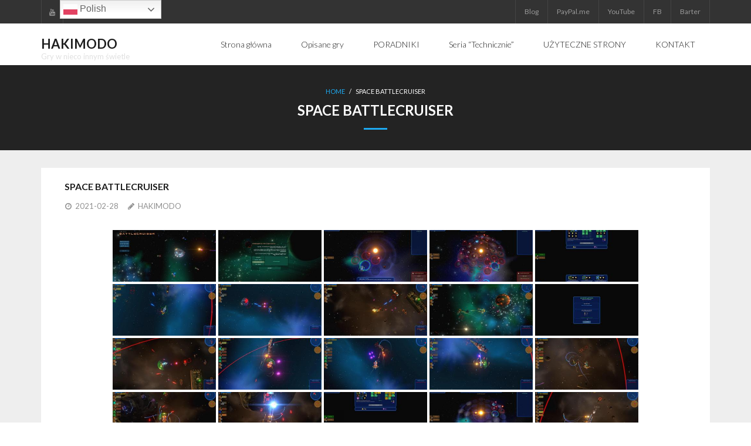

--- FILE ---
content_type: text/html; charset=UTF-8
request_url: https://hakimodo.pl/bwg_gallery/space-battlecruiser/
body_size: 73697
content:
<!DOCTYPE html>

<html lang="pl-PL">
<head>
<meta charset="UTF-8" />
<meta name="viewport" content="width=device-width" />
<link rel="profile" href="//gmpg.org/xfn/11" />
<link rel="pingback" href="https://hakimodo.pl/xmlrpc.php" />

<title>Space Battlecruiser &#8211; HAKIMODO</title>
<meta name='robots' content='max-image-preview:large' />
<link rel='dns-prefetch' href='//fonts.googleapis.com' />
<link rel="alternate" type="application/rss+xml" title="HAKIMODO &raquo; Kanał z wpisami" href="https://hakimodo.pl/feed/" />
<script type="text/javascript">
window._wpemojiSettings = {"baseUrl":"https:\/\/s.w.org\/images\/core\/emoji\/14.0.0\/72x72\/","ext":".png","svgUrl":"https:\/\/s.w.org\/images\/core\/emoji\/14.0.0\/svg\/","svgExt":".svg","source":{"concatemoji":"https:\/\/hakimodo.pl\/wp-includes\/js\/wp-emoji-release.min.js?ver=6.2.5"}};
/*! This file is auto-generated */
!function(e,a,t){var n,r,o,i=a.createElement("canvas"),p=i.getContext&&i.getContext("2d");function s(e,t){p.clearRect(0,0,i.width,i.height),p.fillText(e,0,0);e=i.toDataURL();return p.clearRect(0,0,i.width,i.height),p.fillText(t,0,0),e===i.toDataURL()}function c(e){var t=a.createElement("script");t.src=e,t.defer=t.type="text/javascript",a.getElementsByTagName("head")[0].appendChild(t)}for(o=Array("flag","emoji"),t.supports={everything:!0,everythingExceptFlag:!0},r=0;r<o.length;r++)t.supports[o[r]]=function(e){if(p&&p.fillText)switch(p.textBaseline="top",p.font="600 32px Arial",e){case"flag":return s("\ud83c\udff3\ufe0f\u200d\u26a7\ufe0f","\ud83c\udff3\ufe0f\u200b\u26a7\ufe0f")?!1:!s("\ud83c\uddfa\ud83c\uddf3","\ud83c\uddfa\u200b\ud83c\uddf3")&&!s("\ud83c\udff4\udb40\udc67\udb40\udc62\udb40\udc65\udb40\udc6e\udb40\udc67\udb40\udc7f","\ud83c\udff4\u200b\udb40\udc67\u200b\udb40\udc62\u200b\udb40\udc65\u200b\udb40\udc6e\u200b\udb40\udc67\u200b\udb40\udc7f");case"emoji":return!s("\ud83e\udef1\ud83c\udffb\u200d\ud83e\udef2\ud83c\udfff","\ud83e\udef1\ud83c\udffb\u200b\ud83e\udef2\ud83c\udfff")}return!1}(o[r]),t.supports.everything=t.supports.everything&&t.supports[o[r]],"flag"!==o[r]&&(t.supports.everythingExceptFlag=t.supports.everythingExceptFlag&&t.supports[o[r]]);t.supports.everythingExceptFlag=t.supports.everythingExceptFlag&&!t.supports.flag,t.DOMReady=!1,t.readyCallback=function(){t.DOMReady=!0},t.supports.everything||(n=function(){t.readyCallback()},a.addEventListener?(a.addEventListener("DOMContentLoaded",n,!1),e.addEventListener("load",n,!1)):(e.attachEvent("onload",n),a.attachEvent("onreadystatechange",function(){"complete"===a.readyState&&t.readyCallback()})),(e=t.source||{}).concatemoji?c(e.concatemoji):e.wpemoji&&e.twemoji&&(c(e.twemoji),c(e.wpemoji)))}(window,document,window._wpemojiSettings);
</script>
<style type="text/css">
img.wp-smiley,
img.emoji {
	display: inline !important;
	border: none !important;
	box-shadow: none !important;
	height: 1em !important;
	width: 1em !important;
	margin: 0 0.07em !important;
	vertical-align: -0.1em !important;
	background: none !important;
	padding: 0 !important;
}
</style>
	<link rel='stylesheet' id='wp-block-library-css' href='https://hakimodo.pl/wp-includes/css/dist/block-library/style.min.css?ver=6.2.5' type='text/css' media='all' />
<link rel='stylesheet' id='classic-theme-styles-css' href='https://hakimodo.pl/wp-includes/css/classic-themes.min.css?ver=6.2.5' type='text/css' media='all' />
<style id='global-styles-inline-css' type='text/css'>
body{--wp--preset--color--black: #000000;--wp--preset--color--cyan-bluish-gray: #abb8c3;--wp--preset--color--white: #ffffff;--wp--preset--color--pale-pink: #f78da7;--wp--preset--color--vivid-red: #cf2e2e;--wp--preset--color--luminous-vivid-orange: #ff6900;--wp--preset--color--luminous-vivid-amber: #fcb900;--wp--preset--color--light-green-cyan: #7bdcb5;--wp--preset--color--vivid-green-cyan: #00d084;--wp--preset--color--pale-cyan-blue: #8ed1fc;--wp--preset--color--vivid-cyan-blue: #0693e3;--wp--preset--color--vivid-purple: #9b51e0;--wp--preset--gradient--vivid-cyan-blue-to-vivid-purple: linear-gradient(135deg,rgba(6,147,227,1) 0%,rgb(155,81,224) 100%);--wp--preset--gradient--light-green-cyan-to-vivid-green-cyan: linear-gradient(135deg,rgb(122,220,180) 0%,rgb(0,208,130) 100%);--wp--preset--gradient--luminous-vivid-amber-to-luminous-vivid-orange: linear-gradient(135deg,rgba(252,185,0,1) 0%,rgba(255,105,0,1) 100%);--wp--preset--gradient--luminous-vivid-orange-to-vivid-red: linear-gradient(135deg,rgba(255,105,0,1) 0%,rgb(207,46,46) 100%);--wp--preset--gradient--very-light-gray-to-cyan-bluish-gray: linear-gradient(135deg,rgb(238,238,238) 0%,rgb(169,184,195) 100%);--wp--preset--gradient--cool-to-warm-spectrum: linear-gradient(135deg,rgb(74,234,220) 0%,rgb(151,120,209) 20%,rgb(207,42,186) 40%,rgb(238,44,130) 60%,rgb(251,105,98) 80%,rgb(254,248,76) 100%);--wp--preset--gradient--blush-light-purple: linear-gradient(135deg,rgb(255,206,236) 0%,rgb(152,150,240) 100%);--wp--preset--gradient--blush-bordeaux: linear-gradient(135deg,rgb(254,205,165) 0%,rgb(254,45,45) 50%,rgb(107,0,62) 100%);--wp--preset--gradient--luminous-dusk: linear-gradient(135deg,rgb(255,203,112) 0%,rgb(199,81,192) 50%,rgb(65,88,208) 100%);--wp--preset--gradient--pale-ocean: linear-gradient(135deg,rgb(255,245,203) 0%,rgb(182,227,212) 50%,rgb(51,167,181) 100%);--wp--preset--gradient--electric-grass: linear-gradient(135deg,rgb(202,248,128) 0%,rgb(113,206,126) 100%);--wp--preset--gradient--midnight: linear-gradient(135deg,rgb(2,3,129) 0%,rgb(40,116,252) 100%);--wp--preset--duotone--dark-grayscale: url('#wp-duotone-dark-grayscale');--wp--preset--duotone--grayscale: url('#wp-duotone-grayscale');--wp--preset--duotone--purple-yellow: url('#wp-duotone-purple-yellow');--wp--preset--duotone--blue-red: url('#wp-duotone-blue-red');--wp--preset--duotone--midnight: url('#wp-duotone-midnight');--wp--preset--duotone--magenta-yellow: url('#wp-duotone-magenta-yellow');--wp--preset--duotone--purple-green: url('#wp-duotone-purple-green');--wp--preset--duotone--blue-orange: url('#wp-duotone-blue-orange');--wp--preset--font-size--small: 13px;--wp--preset--font-size--medium: 20px;--wp--preset--font-size--large: 36px;--wp--preset--font-size--x-large: 42px;--wp--preset--spacing--20: 0.44rem;--wp--preset--spacing--30: 0.67rem;--wp--preset--spacing--40: 1rem;--wp--preset--spacing--50: 1.5rem;--wp--preset--spacing--60: 2.25rem;--wp--preset--spacing--70: 3.38rem;--wp--preset--spacing--80: 5.06rem;--wp--preset--shadow--natural: 6px 6px 9px rgba(0, 0, 0, 0.2);--wp--preset--shadow--deep: 12px 12px 50px rgba(0, 0, 0, 0.4);--wp--preset--shadow--sharp: 6px 6px 0px rgba(0, 0, 0, 0.2);--wp--preset--shadow--outlined: 6px 6px 0px -3px rgba(255, 255, 255, 1), 6px 6px rgba(0, 0, 0, 1);--wp--preset--shadow--crisp: 6px 6px 0px rgba(0, 0, 0, 1);}:where(.is-layout-flex){gap: 0.5em;}body .is-layout-flow > .alignleft{float: left;margin-inline-start: 0;margin-inline-end: 2em;}body .is-layout-flow > .alignright{float: right;margin-inline-start: 2em;margin-inline-end: 0;}body .is-layout-flow > .aligncenter{margin-left: auto !important;margin-right: auto !important;}body .is-layout-constrained > .alignleft{float: left;margin-inline-start: 0;margin-inline-end: 2em;}body .is-layout-constrained > .alignright{float: right;margin-inline-start: 2em;margin-inline-end: 0;}body .is-layout-constrained > .aligncenter{margin-left: auto !important;margin-right: auto !important;}body .is-layout-constrained > :where(:not(.alignleft):not(.alignright):not(.alignfull)){max-width: var(--wp--style--global--content-size);margin-left: auto !important;margin-right: auto !important;}body .is-layout-constrained > .alignwide{max-width: var(--wp--style--global--wide-size);}body .is-layout-flex{display: flex;}body .is-layout-flex{flex-wrap: wrap;align-items: center;}body .is-layout-flex > *{margin: 0;}:where(.wp-block-columns.is-layout-flex){gap: 2em;}.has-black-color{color: var(--wp--preset--color--black) !important;}.has-cyan-bluish-gray-color{color: var(--wp--preset--color--cyan-bluish-gray) !important;}.has-white-color{color: var(--wp--preset--color--white) !important;}.has-pale-pink-color{color: var(--wp--preset--color--pale-pink) !important;}.has-vivid-red-color{color: var(--wp--preset--color--vivid-red) !important;}.has-luminous-vivid-orange-color{color: var(--wp--preset--color--luminous-vivid-orange) !important;}.has-luminous-vivid-amber-color{color: var(--wp--preset--color--luminous-vivid-amber) !important;}.has-light-green-cyan-color{color: var(--wp--preset--color--light-green-cyan) !important;}.has-vivid-green-cyan-color{color: var(--wp--preset--color--vivid-green-cyan) !important;}.has-pale-cyan-blue-color{color: var(--wp--preset--color--pale-cyan-blue) !important;}.has-vivid-cyan-blue-color{color: var(--wp--preset--color--vivid-cyan-blue) !important;}.has-vivid-purple-color{color: var(--wp--preset--color--vivid-purple) !important;}.has-black-background-color{background-color: var(--wp--preset--color--black) !important;}.has-cyan-bluish-gray-background-color{background-color: var(--wp--preset--color--cyan-bluish-gray) !important;}.has-white-background-color{background-color: var(--wp--preset--color--white) !important;}.has-pale-pink-background-color{background-color: var(--wp--preset--color--pale-pink) !important;}.has-vivid-red-background-color{background-color: var(--wp--preset--color--vivid-red) !important;}.has-luminous-vivid-orange-background-color{background-color: var(--wp--preset--color--luminous-vivid-orange) !important;}.has-luminous-vivid-amber-background-color{background-color: var(--wp--preset--color--luminous-vivid-amber) !important;}.has-light-green-cyan-background-color{background-color: var(--wp--preset--color--light-green-cyan) !important;}.has-vivid-green-cyan-background-color{background-color: var(--wp--preset--color--vivid-green-cyan) !important;}.has-pale-cyan-blue-background-color{background-color: var(--wp--preset--color--pale-cyan-blue) !important;}.has-vivid-cyan-blue-background-color{background-color: var(--wp--preset--color--vivid-cyan-blue) !important;}.has-vivid-purple-background-color{background-color: var(--wp--preset--color--vivid-purple) !important;}.has-black-border-color{border-color: var(--wp--preset--color--black) !important;}.has-cyan-bluish-gray-border-color{border-color: var(--wp--preset--color--cyan-bluish-gray) !important;}.has-white-border-color{border-color: var(--wp--preset--color--white) !important;}.has-pale-pink-border-color{border-color: var(--wp--preset--color--pale-pink) !important;}.has-vivid-red-border-color{border-color: var(--wp--preset--color--vivid-red) !important;}.has-luminous-vivid-orange-border-color{border-color: var(--wp--preset--color--luminous-vivid-orange) !important;}.has-luminous-vivid-amber-border-color{border-color: var(--wp--preset--color--luminous-vivid-amber) !important;}.has-light-green-cyan-border-color{border-color: var(--wp--preset--color--light-green-cyan) !important;}.has-vivid-green-cyan-border-color{border-color: var(--wp--preset--color--vivid-green-cyan) !important;}.has-pale-cyan-blue-border-color{border-color: var(--wp--preset--color--pale-cyan-blue) !important;}.has-vivid-cyan-blue-border-color{border-color: var(--wp--preset--color--vivid-cyan-blue) !important;}.has-vivid-purple-border-color{border-color: var(--wp--preset--color--vivid-purple) !important;}.has-vivid-cyan-blue-to-vivid-purple-gradient-background{background: var(--wp--preset--gradient--vivid-cyan-blue-to-vivid-purple) !important;}.has-light-green-cyan-to-vivid-green-cyan-gradient-background{background: var(--wp--preset--gradient--light-green-cyan-to-vivid-green-cyan) !important;}.has-luminous-vivid-amber-to-luminous-vivid-orange-gradient-background{background: var(--wp--preset--gradient--luminous-vivid-amber-to-luminous-vivid-orange) !important;}.has-luminous-vivid-orange-to-vivid-red-gradient-background{background: var(--wp--preset--gradient--luminous-vivid-orange-to-vivid-red) !important;}.has-very-light-gray-to-cyan-bluish-gray-gradient-background{background: var(--wp--preset--gradient--very-light-gray-to-cyan-bluish-gray) !important;}.has-cool-to-warm-spectrum-gradient-background{background: var(--wp--preset--gradient--cool-to-warm-spectrum) !important;}.has-blush-light-purple-gradient-background{background: var(--wp--preset--gradient--blush-light-purple) !important;}.has-blush-bordeaux-gradient-background{background: var(--wp--preset--gradient--blush-bordeaux) !important;}.has-luminous-dusk-gradient-background{background: var(--wp--preset--gradient--luminous-dusk) !important;}.has-pale-ocean-gradient-background{background: var(--wp--preset--gradient--pale-ocean) !important;}.has-electric-grass-gradient-background{background: var(--wp--preset--gradient--electric-grass) !important;}.has-midnight-gradient-background{background: var(--wp--preset--gradient--midnight) !important;}.has-small-font-size{font-size: var(--wp--preset--font-size--small) !important;}.has-medium-font-size{font-size: var(--wp--preset--font-size--medium) !important;}.has-large-font-size{font-size: var(--wp--preset--font-size--large) !important;}.has-x-large-font-size{font-size: var(--wp--preset--font-size--x-large) !important;}
.wp-block-navigation a:where(:not(.wp-element-button)){color: inherit;}
:where(.wp-block-columns.is-layout-flex){gap: 2em;}
.wp-block-pullquote{font-size: 1.5em;line-height: 1.6;}
</style>
<link rel='stylesheet' id='bwg_fonts-css' href='https://hakimodo.pl/wp-content/plugins/photo-gallery/css/bwg-fonts/fonts.css?ver=0.0.1' type='text/css' media='all' />
<link rel='stylesheet' id='sumoselect-css' href='https://hakimodo.pl/wp-content/plugins/photo-gallery/css/sumoselect.min.css?ver=3.4.6' type='text/css' media='all' />
<link rel='stylesheet' id='mCustomScrollbar-css' href='https://hakimodo.pl/wp-content/plugins/photo-gallery/css/jquery.mCustomScrollbar.min.css?ver=3.1.5' type='text/css' media='all' />
<link rel='stylesheet' id='bwg_frontend-css' href='https://hakimodo.pl/wp-content/plugins/photo-gallery/css/styles.min.css?ver=1.8.14' type='text/css' media='all' />
<link rel='stylesheet' id='thinkup-google-fonts-css' href='//fonts.googleapis.com/css?family=Lato%3A300%2C400%2C600%2C700&#038;subset=latin%2Clatin-ext' type='text/css' media='all' />
<link rel='stylesheet' id='prettyPhoto-css' href='https://hakimodo.pl/wp-content/themes/melos/lib/extentions/prettyPhoto/css/prettyPhoto.css?ver=3.1.6' type='text/css' media='all' />
<link rel='stylesheet' id='thinkup-bootstrap-css' href='https://hakimodo.pl/wp-content/themes/melos/lib/extentions/bootstrap/css/bootstrap.min.css?ver=2.3.2' type='text/css' media='all' />
<link rel='stylesheet' id='dashicons-css' href='https://hakimodo.pl/wp-includes/css/dashicons.min.css?ver=6.2.5' type='text/css' media='all' />
<link rel='stylesheet' id='font-awesome-css' href='https://hakimodo.pl/wp-content/themes/melos/lib/extentions/font-awesome/css/font-awesome.min.css?ver=4.7.0' type='text/css' media='all' />
<link rel='stylesheet' id='thinkup-shortcodes-css' href='https://hakimodo.pl/wp-content/themes/melos/styles/style-shortcodes.css?ver=1.4.3' type='text/css' media='all' />
<link rel='stylesheet' id='thinkup-style-css' href='https://hakimodo.pl/wp-content/themes/melos/style.css?ver=1.4.3' type='text/css' media='all' />
<link rel='stylesheet' id='thinkup-responsive-css' href='https://hakimodo.pl/wp-content/themes/melos/styles/style-responsive.css?ver=1.4.3' type='text/css' media='all' />
<script type='text/javascript' src='https://hakimodo.pl/wp-includes/js/jquery/jquery.min.js?ver=3.6.4' id='jquery-core-js'></script>
<script type='text/javascript' src='https://hakimodo.pl/wp-includes/js/jquery/jquery-migrate.min.js?ver=3.4.0' id='jquery-migrate-js'></script>
<script type='text/javascript' src='https://hakimodo.pl/wp-content/plugins/photo-gallery/js/jquery.lazy.min.js?ver=1.8.14' id='bwg_lazyload-js'></script>
<script type='text/javascript' src='https://hakimodo.pl/wp-content/plugins/photo-gallery/js/jquery.sumoselect.min.js?ver=3.4.6' id='sumoselect-js'></script>
<script type='text/javascript' src='https://hakimodo.pl/wp-content/plugins/photo-gallery/js/tocca.min.js?ver=2.0.9' id='bwg_mobile-js'></script>
<script type='text/javascript' src='https://hakimodo.pl/wp-content/plugins/photo-gallery/js/jquery.mCustomScrollbar.concat.min.js?ver=3.1.5' id='mCustomScrollbar-js'></script>
<script type='text/javascript' src='https://hakimodo.pl/wp-content/plugins/photo-gallery/js/jquery.fullscreen.min.js?ver=0.6.0' id='jquery-fullscreen-js'></script>
<script type='text/javascript' id='bwg_frontend-js-extra'>
/* <![CDATA[ */
var bwg_objectsL10n = {"bwg_field_required":"field is required.","bwg_mail_validation":"To nie jest prawid\u0142owy adres e-mail. ","bwg_search_result":"Nie ma \u017cadnych zdj\u0119\u0107 pasuj\u0105cych do wyszukiwania.","bwg_select_tag":"Select Tag","bwg_order_by":"Order By","bwg_search":"Szukaj","bwg_show_ecommerce":"Poka\u017c sklep","bwg_hide_ecommerce":"Ukryj sklep","bwg_show_comments":"Poka\u017c komentarze","bwg_hide_comments":"Ukryj komentarze","bwg_restore":"Przywr\u00f3\u0107","bwg_maximize":"Maksymalizacji","bwg_fullscreen":"Pe\u0142ny ekran","bwg_exit_fullscreen":"Zamknij tryb pe\u0142noekranowy","bwg_search_tag":"SEARCH...","bwg_tag_no_match":"No tags found","bwg_all_tags_selected":"All tags selected","bwg_tags_selected":"tags selected","play":"Odtw\u00f3rz","pause":"Pauza","is_pro":"","bwg_play":"Odtw\u00f3rz","bwg_pause":"Pauza","bwg_hide_info":"Ukryj informacje","bwg_show_info":"Poka\u017c informacje","bwg_hide_rating":"Ukryj oceni\u0142","bwg_show_rating":"Poka\u017c ocen\u0119","ok":"Ok","cancel":"Anuluj","select_all":"Wybierz wszystkie","lazy_load":"1","lazy_loader":"https:\/\/hakimodo.pl\/wp-content\/plugins\/photo-gallery\/images\/ajax_loader.png","front_ajax":"0","bwg_tag_see_all":"see all tags","bwg_tag_see_less":"see less tags"};
/* ]]> */
</script>
<script type='text/javascript' src='https://hakimodo.pl/wp-content/plugins/photo-gallery/js/scripts.min.js?ver=1.8.14' id='bwg_frontend-js'></script>
<meta name="robots" content="noindex,nofollow" />
<link rel="https://api.w.org/" href="https://hakimodo.pl/wp-json/" /><link rel="EditURI" type="application/rsd+xml" title="RSD" href="https://hakimodo.pl/xmlrpc.php?rsd" />
<link rel="wlwmanifest" type="application/wlwmanifest+xml" href="https://hakimodo.pl/wp-includes/wlwmanifest.xml" />
<meta name="generator" content="WordPress 6.2.5" />
<link rel="canonical" href="https://hakimodo.pl/bwg_gallery/space-battlecruiser/" />
<link rel='shortlink' href='https://hakimodo.pl/?p=16539' />
<link rel="alternate" type="application/json+oembed" href="https://hakimodo.pl/wp-json/oembed/1.0/embed?url=https%3A%2F%2Fhakimodo.pl%2Fbwg_gallery%2Fspace-battlecruiser%2F" />
<link rel="alternate" type="text/xml+oembed" href="https://hakimodo.pl/wp-json/oembed/1.0/embed?url=https%3A%2F%2Fhakimodo.pl%2Fbwg_gallery%2Fspace-battlecruiser%2F&#038;format=xml" />
<!-- Analytics by WP Statistics v14.0.2 - https://wp-statistics.com/ -->
</head>

<body class="bwg_gallery-template-default single single-bwg_gallery postid-16539 layout-sidebar-none layout-responsive pre-header-style1 header-style1 scrollup-on">
<svg xmlns="http://www.w3.org/2000/svg" viewBox="0 0 0 0" width="0" height="0" focusable="false" role="none" style="visibility: hidden; position: absolute; left: -9999px; overflow: hidden;" ><defs><filter id="wp-duotone-dark-grayscale"><feColorMatrix color-interpolation-filters="sRGB" type="matrix" values=" .299 .587 .114 0 0 .299 .587 .114 0 0 .299 .587 .114 0 0 .299 .587 .114 0 0 " /><feComponentTransfer color-interpolation-filters="sRGB" ><feFuncR type="table" tableValues="0 0.49803921568627" /><feFuncG type="table" tableValues="0 0.49803921568627" /><feFuncB type="table" tableValues="0 0.49803921568627" /><feFuncA type="table" tableValues="1 1" /></feComponentTransfer><feComposite in2="SourceGraphic" operator="in" /></filter></defs></svg><svg xmlns="http://www.w3.org/2000/svg" viewBox="0 0 0 0" width="0" height="0" focusable="false" role="none" style="visibility: hidden; position: absolute; left: -9999px; overflow: hidden;" ><defs><filter id="wp-duotone-grayscale"><feColorMatrix color-interpolation-filters="sRGB" type="matrix" values=" .299 .587 .114 0 0 .299 .587 .114 0 0 .299 .587 .114 0 0 .299 .587 .114 0 0 " /><feComponentTransfer color-interpolation-filters="sRGB" ><feFuncR type="table" tableValues="0 1" /><feFuncG type="table" tableValues="0 1" /><feFuncB type="table" tableValues="0 1" /><feFuncA type="table" tableValues="1 1" /></feComponentTransfer><feComposite in2="SourceGraphic" operator="in" /></filter></defs></svg><svg xmlns="http://www.w3.org/2000/svg" viewBox="0 0 0 0" width="0" height="0" focusable="false" role="none" style="visibility: hidden; position: absolute; left: -9999px; overflow: hidden;" ><defs><filter id="wp-duotone-purple-yellow"><feColorMatrix color-interpolation-filters="sRGB" type="matrix" values=" .299 .587 .114 0 0 .299 .587 .114 0 0 .299 .587 .114 0 0 .299 .587 .114 0 0 " /><feComponentTransfer color-interpolation-filters="sRGB" ><feFuncR type="table" tableValues="0.54901960784314 0.98823529411765" /><feFuncG type="table" tableValues="0 1" /><feFuncB type="table" tableValues="0.71764705882353 0.25490196078431" /><feFuncA type="table" tableValues="1 1" /></feComponentTransfer><feComposite in2="SourceGraphic" operator="in" /></filter></defs></svg><svg xmlns="http://www.w3.org/2000/svg" viewBox="0 0 0 0" width="0" height="0" focusable="false" role="none" style="visibility: hidden; position: absolute; left: -9999px; overflow: hidden;" ><defs><filter id="wp-duotone-blue-red"><feColorMatrix color-interpolation-filters="sRGB" type="matrix" values=" .299 .587 .114 0 0 .299 .587 .114 0 0 .299 .587 .114 0 0 .299 .587 .114 0 0 " /><feComponentTransfer color-interpolation-filters="sRGB" ><feFuncR type="table" tableValues="0 1" /><feFuncG type="table" tableValues="0 0.27843137254902" /><feFuncB type="table" tableValues="0.5921568627451 0.27843137254902" /><feFuncA type="table" tableValues="1 1" /></feComponentTransfer><feComposite in2="SourceGraphic" operator="in" /></filter></defs></svg><svg xmlns="http://www.w3.org/2000/svg" viewBox="0 0 0 0" width="0" height="0" focusable="false" role="none" style="visibility: hidden; position: absolute; left: -9999px; overflow: hidden;" ><defs><filter id="wp-duotone-midnight"><feColorMatrix color-interpolation-filters="sRGB" type="matrix" values=" .299 .587 .114 0 0 .299 .587 .114 0 0 .299 .587 .114 0 0 .299 .587 .114 0 0 " /><feComponentTransfer color-interpolation-filters="sRGB" ><feFuncR type="table" tableValues="0 0" /><feFuncG type="table" tableValues="0 0.64705882352941" /><feFuncB type="table" tableValues="0 1" /><feFuncA type="table" tableValues="1 1" /></feComponentTransfer><feComposite in2="SourceGraphic" operator="in" /></filter></defs></svg><svg xmlns="http://www.w3.org/2000/svg" viewBox="0 0 0 0" width="0" height="0" focusable="false" role="none" style="visibility: hidden; position: absolute; left: -9999px; overflow: hidden;" ><defs><filter id="wp-duotone-magenta-yellow"><feColorMatrix color-interpolation-filters="sRGB" type="matrix" values=" .299 .587 .114 0 0 .299 .587 .114 0 0 .299 .587 .114 0 0 .299 .587 .114 0 0 " /><feComponentTransfer color-interpolation-filters="sRGB" ><feFuncR type="table" tableValues="0.78039215686275 1" /><feFuncG type="table" tableValues="0 0.94901960784314" /><feFuncB type="table" tableValues="0.35294117647059 0.47058823529412" /><feFuncA type="table" tableValues="1 1" /></feComponentTransfer><feComposite in2="SourceGraphic" operator="in" /></filter></defs></svg><svg xmlns="http://www.w3.org/2000/svg" viewBox="0 0 0 0" width="0" height="0" focusable="false" role="none" style="visibility: hidden; position: absolute; left: -9999px; overflow: hidden;" ><defs><filter id="wp-duotone-purple-green"><feColorMatrix color-interpolation-filters="sRGB" type="matrix" values=" .299 .587 .114 0 0 .299 .587 .114 0 0 .299 .587 .114 0 0 .299 .587 .114 0 0 " /><feComponentTransfer color-interpolation-filters="sRGB" ><feFuncR type="table" tableValues="0.65098039215686 0.40392156862745" /><feFuncG type="table" tableValues="0 1" /><feFuncB type="table" tableValues="0.44705882352941 0.4" /><feFuncA type="table" tableValues="1 1" /></feComponentTransfer><feComposite in2="SourceGraphic" operator="in" /></filter></defs></svg><svg xmlns="http://www.w3.org/2000/svg" viewBox="0 0 0 0" width="0" height="0" focusable="false" role="none" style="visibility: hidden; position: absolute; left: -9999px; overflow: hidden;" ><defs><filter id="wp-duotone-blue-orange"><feColorMatrix color-interpolation-filters="sRGB" type="matrix" values=" .299 .587 .114 0 0 .299 .587 .114 0 0 .299 .587 .114 0 0 .299 .587 .114 0 0 " /><feComponentTransfer color-interpolation-filters="sRGB" ><feFuncR type="table" tableValues="0.098039215686275 1" /><feFuncG type="table" tableValues="0 0.66274509803922" /><feFuncB type="table" tableValues="0.84705882352941 0.41960784313725" /><feFuncA type="table" tableValues="1 1" /></feComponentTransfer><feComposite in2="SourceGraphic" operator="in" /></filter></defs></svg><div id="body-core" class="hfeed site">

	<a class="skip-link screen-reader-text" href="#content">Skip to content</a>
	<!-- .skip-link -->

	<header>
	<div id="site-header">

			
		<div id="pre-header">
		<div class="wrap-safari">
		<div id="pre-header-core" class="main-navigation">
  
			<div id="pre-header-social"><ul><li class="social youtube"><a href="http://youtube.com/hakimodo" data-tip="bottom" data-original-title="YouTube" target="_blank"><i class="fa fa-youtube"></i></a></li></ul></div>
			
						<div id="pre-header-links-inner" class="header-links"><ul id="menu-menu-gorne" class="menu"><li id="menu-item-494" class="menu-item menu-item-type-custom menu-item-object-custom menu-item-494"><a href="http://blog.hakimodo.pl">Blog</a></li>
<li id="menu-item-18" class="menu-item menu-item-type-custom menu-item-object-custom menu-item-18"><a href="https://www.paypal.me/HAKIMODO">PayPal.me</a></li>
<li id="menu-item-4" class="menu-item menu-item-type-custom menu-item-object-custom menu-item-4"><a href="http://youtube.com/hakimodo">YouTube</a></li>
<li id="menu-item-495" class="menu-item menu-item-type-custom menu-item-object-custom menu-item-495"><a href="https://www.facebook.com/hakimodogames">FB</a></li>
<li id="menu-item-502" class="menu-item menu-item-type-custom menu-item-object-custom menu-item-502"><a href="https://barter.vg/u/166c/">Barter</a></li>
</ul></div>			
		</div>
		</div>
		</div>
		<!-- #pre-header -->

				<div id="header">
		<div id="header-core">

			
			<div id="logo">
			<a rel="home" href="https://hakimodo.pl/" class="custom-logo-link"><h1 rel="home" class="site-title" title="HAKIMODO">HAKIMODO</h1><h2 class="site-description" title="Gry w nieco innym świetle">Gry w nieco innym świetle</h2></a>			</div>

			
			<div id="header-links" class="main-navigation">
			<div id="header-links-inner" class="header-links">

				<ul class="menu">
<li ><a href="https://hakimodo.pl/">Strona główna</a></li><li id="menu-item-614" class=""><a href="https://hakimodo.pl/lista_opisanych_gier/"><span>Opisane gry</span></a></li>
<li id="menu-item-5480" class=""><a href="https://hakimodo.pl/poradniki/"><span>PORADNIKI</span></a></li>
<li id="menu-item-1006" class=""><a href="https://hakimodo.pl/seria-technicznie-2/"><span>Seria &#8220;Technicznie&#8221;</span></a></li>
<li id="menu-item-3881" class=""><a href="https://hakimodo.pl/linki/"><span>UŻYTECZNE STRONY</span></a></li>
<li id="menu-item-5611" class=""><a href="https://hakimodo.pl/kontakt/"><span>KONTAKT</span></a></li>
</ul>
				
				
			</div>
			</div>
			<!-- #header-links .main-navigation -->
 	
			<div id="header-nav"><a class="btn-navbar collapsed" data-toggle="collapse" data-target=".nav-collapse" tabindex="0"><span class="icon-bar"></span><span class="icon-bar"></span><span class="icon-bar"></span></a></div>
		</div>
		</div>
		<!-- #header -->

		<div id="header-responsive"><div id="header-responsive-inner" class="responsive-links nav-collapse collapse"><ul><li class="page_item page-item-614"><a href="https://hakimodo.pl/lista_opisanych_gier/">Opisane gry</a></li>
<li class="page_item page-item-5480"><a href="https://hakimodo.pl/poradniki/">PORADNIKI</a></li>
<li class="page_item page-item-1006"><a href="https://hakimodo.pl/seria-technicznie-2/">Seria &#8220;Technicznie&#8221;</a></li>
<li class="page_item page-item-3881"><a href="https://hakimodo.pl/linki/">UŻYTECZNE STRONY</a></li>
<li class="page_item page-item-5611"><a href="https://hakimodo.pl/kontakt/">KONTAKT</a></li>
</ul></div></div>
		
		<div id="intro" class=""><div class="wrap-safari"><div id="intro-core"><div id="breadcrumbs"><div id="breadcrumbs-core"><a href="https://hakimodo.pl/">Home</a><span class="delimiter"> / </span> Space Battlecruiser</div></div><h1 class="page-title"><span>Space Battlecruiser</span></h1></div></div></div>
		
		
		
	</div>


	</header>
	<!-- header -->

		
	<div id="content">
	<div id="content-core">

		<div id="main">
		<div id="main-core">
			
				
		<article id="post-16539" class="post-16539 bwg_gallery type-bwg_gallery status-publish hentry">

				<header class="entry-header"><h3 class="post-title">Space Battlecruiser</h3><div class="entry-meta"><span class="date"><a href="https://hakimodo.pl/bwg_gallery/space-battlecruiser/" title="Space Battlecruiser"><time datetime="2021-02-28T00:54:57+01:00"><span class="date-month">2021-02-28</span></time></a></span><span class="author"><a href="https://hakimodo.pl/author/hakimodo/" title="View all posts by HAKIMODO" rel="author">HAKIMODO</a></span></div><div class="clearboth"></div></header><!-- .entry-header -->
		<div class="entry-content">
			<style id="bwg-style-0">    #bwg_container1_0 #bwg_container2_0 .bwg-container-0.bwg-standard-thumbnails {      width: 904px;              justify-content: center;        margin:0 auto !important;              background-color: rgba(255, 255, 255, 0.00);            padding-left: 4px;      padding-top: 4px;      max-width: 100%;            }        #bwg_container1_0 #bwg_container2_0 .bwg-container-0.bwg-standard-thumbnails .bwg-item {    justify-content: flex-start;      max-width: 180px;            width: 180px !important;          }    #bwg_container1_0 #bwg_container2_0 .bwg-container-0.bwg-standard-thumbnails .bwg-item a {       margin-right: 4px;       margin-bottom: 4px;    }    #bwg_container1_0 #bwg_container2_0 .bwg-container-0.bwg-standard-thumbnails .bwg-item0 {      padding: 0px;            background-color:rgba(255,255,255, 0.30);      border: 0px none #CCCCCC;      opacity: 1.00;      border-radius: 0;      box-shadow: 0px 0px 0px #888888;    }    #bwg_container1_0 #bwg_container2_0 .bwg-container-0.bwg-standard-thumbnails .bwg-item1 img {      max-height: none;      max-width: none;      padding: 0 !important;    }        @media only screen and (min-width: 480px) {      #bwg_container1_0 #bwg_container2_0 .bwg-container-0.bwg-standard-thumbnails .bwg-item0 {        transition: all 0.3s ease 0s;-webkit-transition: all 0.3s ease 0s;      }      #bwg_container1_0 #bwg_container2_0 .bwg-container-0.bwg-standard-thumbnails .bwg-item0:hover {        -ms-transform: scale(1.1);        -webkit-transform: scale(1.1);        transform: scale(1.1);      }    }          #bwg_container1_0 #bwg_container2_0 .bwg-container-0.bwg-standard-thumbnails .bwg-item1 {      padding-top: 50%;    }        #bwg_container1_0 #bwg_container2_0 .bwg-container-0.bwg-standard-thumbnails .bwg-title2,    #bwg_container1_0 #bwg_container2_0 .bwg-container-0.bwg-standard-thumbnails .bwg-ecommerce2 {      color: #CCCCCC;      font-family: segoe ui;      font-size: 16px;      font-weight: bold;      padding: 2px;      text-shadow: 0px 0px 0px #888888;      max-height: 100%;    }    #bwg_container1_0 #bwg_container2_0 .bwg-container-0.bwg-standard-thumbnails .bwg-thumb-description span {    color: #323A45;    font-family: Ubuntu;    font-size: 12px;    max-height: 100%;    word-wrap: break-word;    }    #bwg_container1_0 #bwg_container2_0 .bwg-container-0.bwg-standard-thumbnails .bwg-play-icon2 {      font-size: 32px;    }    #bwg_container1_0 #bwg_container2_0 .bwg-container-0.bwg-standard-thumbnails .bwg-ecommerce2 {      font-size: 19.2px;      color: #CCCCCC;    }    </style>    <div id="bwg_container1_0"         class="bwg_container bwg_thumbnail bwg_thumbnails "         data-right-click-protection="0"         data-bwg="0"         data-scroll="0"         data-gallery-type="thumbnails"         data-gallery-view-type="thumbnails"         data-current-url="/bwg_gallery/space-battlecruiser/"         data-lightbox-url="https://hakimodo.pl/wp-admin/admin-ajax.php?action=GalleryBox&#038;current_view=0&#038;gallery_id=184&#038;tag=0&#038;theme_id=1&#038;shortcode_id=379&#038;sort_by=order&#038;order_by=asc&#038;current_url=%2Fbwg_gallery%2Fspace-battlecruiser%2F"         data-gallery-id="184"         data-popup-width="800"         data-popup-height="500"         data-is-album="gallery"         data-buttons-position="bottom">      <div id="bwg_container2_0">             <div id="ajax_loading_0" class="bwg_loading_div_1">      <div class="bwg_loading_div_2">        <div class="bwg_loading_div_3">          <div id="loading_div_0" class="bwg_spider_ajax_loading">          </div>        </div>      </div>    </div>            <form id="gal_front_form_0"              class="bwg-hidden"              method="post"              action="#"              data-current="0"              data-shortcode-id="379"              data-gallery-type="thumbnails"              data-gallery-id="184"              data-tag="0"              data-album-id="0"              data-theme-id="1"              data-ajax-url="https://hakimodo.pl/wp-admin/admin-ajax.php?action=bwg_frontend_data">          <div id="bwg_container3_0" class="bwg-background bwg-background-0">                <div data-max-count="5"         data-thumbnail-width="180"         data-bwg="0"         data-gallery-id="184"         data-lightbox-url="https://hakimodo.pl/wp-admin/admin-ajax.php?action=GalleryBox&amp;current_view=0&amp;gallery_id=184&amp;tag=0&amp;theme_id=1&amp;shortcode_id=379&amp;sort_by=order&amp;order_by=asc&amp;current_url=%2Fbwg_gallery%2Fspace-battlecruiser%2F"         id="bwg_thumbnails_0"         class="bwg-container-0 bwg-thumbnails bwg-standard-thumbnails bwg-container bwg-border-box">            <div class="bwg-item">        <a class="bwg-a  bwg_lightbox"  data-image-id="10747" href="https://hakimodo.pl/wp-content/uploads/photo-gallery/imported_from_media_libray/Space-Battlecruiser-0001.jpg?bwg=1614470097" data-elementor-open-lightbox="no">                <div class="bwg-item0  lazy_loader ">          <div class="bwg-item1 ">            <div class="bwg-item2">              <img class="skip-lazy bwg_standart_thumb_img_0  bwg_lazyload "                   data-id="10747"                   data-width="320"                   data-height="180"                   data-src="https://hakimodo.pl/wp-content/uploads/photo-gallery/imported_from_media_libray/thumb/Space-Battlecruiser-0001.jpg?bwg=1614470097"                   src="https://hakimodo.pl/wp-content/plugins/photo-gallery/images/lazy_placeholder.gif"                   alt="Space Battlecruiser - 0001"                   title="Space Battlecruiser - 0001" />            </div>            <div class="">                                                      </div>          </div>        </div>                        </a>              </div>            <div class="bwg-item">        <a class="bwg-a  bwg_lightbox"  data-image-id="10746" href="https://hakimodo.pl/wp-content/uploads/photo-gallery/imported_from_media_libray/Space-Battlecruiser-0002.jpg?bwg=1614470097" data-elementor-open-lightbox="no">                <div class="bwg-item0  lazy_loader ">          <div class="bwg-item1 ">            <div class="bwg-item2">              <img class="skip-lazy bwg_standart_thumb_img_0  bwg_lazyload "                   data-id="10746"                   data-width="320"                   data-height="180"                   data-src="https://hakimodo.pl/wp-content/uploads/photo-gallery/imported_from_media_libray/thumb/Space-Battlecruiser-0002.jpg?bwg=1614470097"                   src="https://hakimodo.pl/wp-content/plugins/photo-gallery/images/lazy_placeholder.gif"                   alt="Space Battlecruiser - 0002"                   title="Space Battlecruiser - 0002" />            </div>            <div class="">                                                      </div>          </div>        </div>                        </a>              </div>            <div class="bwg-item">        <a class="bwg-a  bwg_lightbox"  data-image-id="10745" href="https://hakimodo.pl/wp-content/uploads/photo-gallery/imported_from_media_libray/Space-Battlecruiser-0003.jpg?bwg=1614470097" data-elementor-open-lightbox="no">                <div class="bwg-item0  lazy_loader ">          <div class="bwg-item1 ">            <div class="bwg-item2">              <img class="skip-lazy bwg_standart_thumb_img_0  bwg_lazyload "                   data-id="10745"                   data-width="320"                   data-height="180"                   data-src="https://hakimodo.pl/wp-content/uploads/photo-gallery/imported_from_media_libray/thumb/Space-Battlecruiser-0003.jpg?bwg=1614470097"                   src="https://hakimodo.pl/wp-content/plugins/photo-gallery/images/lazy_placeholder.gif"                   alt="Space Battlecruiser - 0003"                   title="Space Battlecruiser - 0003" />            </div>            <div class="">                                                      </div>          </div>        </div>                        </a>              </div>            <div class="bwg-item">        <a class="bwg-a  bwg_lightbox"  data-image-id="10744" href="https://hakimodo.pl/wp-content/uploads/photo-gallery/imported_from_media_libray/Space-Battlecruiser-0004.jpg?bwg=1614470097" data-elementor-open-lightbox="no">                <div class="bwg-item0  lazy_loader ">          <div class="bwg-item1 ">            <div class="bwg-item2">              <img class="skip-lazy bwg_standart_thumb_img_0  bwg_lazyload "                   data-id="10744"                   data-width="320"                   data-height="180"                   data-src="https://hakimodo.pl/wp-content/uploads/photo-gallery/imported_from_media_libray/thumb/Space-Battlecruiser-0004.jpg?bwg=1614470097"                   src="https://hakimodo.pl/wp-content/plugins/photo-gallery/images/lazy_placeholder.gif"                   alt="Space Battlecruiser - 0004"                   title="Space Battlecruiser - 0004" />            </div>            <div class="">                                                      </div>          </div>        </div>                        </a>              </div>            <div class="bwg-item">        <a class="bwg-a  bwg_lightbox"  data-image-id="10743" href="https://hakimodo.pl/wp-content/uploads/photo-gallery/imported_from_media_libray/Space-Battlecruiser-0005.jpg?bwg=1614470097" data-elementor-open-lightbox="no">                <div class="bwg-item0  lazy_loader ">          <div class="bwg-item1 ">            <div class="bwg-item2">              <img class="skip-lazy bwg_standart_thumb_img_0  bwg_lazyload "                   data-id="10743"                   data-width="320"                   data-height="180"                   data-src="https://hakimodo.pl/wp-content/uploads/photo-gallery/imported_from_media_libray/thumb/Space-Battlecruiser-0005.jpg?bwg=1614470097"                   src="https://hakimodo.pl/wp-content/plugins/photo-gallery/images/lazy_placeholder.gif"                   alt="Space Battlecruiser - 0005"                   title="Space Battlecruiser - 0005" />            </div>            <div class="">                                                      </div>          </div>        </div>                        </a>              </div>            <div class="bwg-item">        <a class="bwg-a  bwg_lightbox"  data-image-id="10742" href="https://hakimodo.pl/wp-content/uploads/photo-gallery/imported_from_media_libray/Space-Battlecruiser-0006.jpg?bwg=1614470097" data-elementor-open-lightbox="no">                <div class="bwg-item0  lazy_loader ">          <div class="bwg-item1 ">            <div class="bwg-item2">              <img class="skip-lazy bwg_standart_thumb_img_0  bwg_lazyload "                   data-id="10742"                   data-width="320"                   data-height="180"                   data-src="https://hakimodo.pl/wp-content/uploads/photo-gallery/imported_from_media_libray/thumb/Space-Battlecruiser-0006.jpg?bwg=1614470097"                   src="https://hakimodo.pl/wp-content/plugins/photo-gallery/images/lazy_placeholder.gif"                   alt="Space Battlecruiser - 0006"                   title="Space Battlecruiser - 0006" />            </div>            <div class="">                                                      </div>          </div>        </div>                        </a>              </div>            <div class="bwg-item">        <a class="bwg-a  bwg_lightbox"  data-image-id="10741" href="https://hakimodo.pl/wp-content/uploads/photo-gallery/imported_from_media_libray/Space-Battlecruiser-0007.jpg?bwg=1614470097" data-elementor-open-lightbox="no">                <div class="bwg-item0  lazy_loader ">          <div class="bwg-item1 ">            <div class="bwg-item2">              <img class="skip-lazy bwg_standart_thumb_img_0  bwg_lazyload "                   data-id="10741"                   data-width="320"                   data-height="180"                   data-src="https://hakimodo.pl/wp-content/uploads/photo-gallery/imported_from_media_libray/thumb/Space-Battlecruiser-0007.jpg?bwg=1614470097"                   src="https://hakimodo.pl/wp-content/plugins/photo-gallery/images/lazy_placeholder.gif"                   alt="Space Battlecruiser - 0007"                   title="Space Battlecruiser - 0007" />            </div>            <div class="">                                                      </div>          </div>        </div>                        </a>              </div>            <div class="bwg-item">        <a class="bwg-a  bwg_lightbox"  data-image-id="10740" href="https://hakimodo.pl/wp-content/uploads/photo-gallery/imported_from_media_libray/Space-Battlecruiser-0008.jpg?bwg=1614470097" data-elementor-open-lightbox="no">                <div class="bwg-item0  lazy_loader ">          <div class="bwg-item1 ">            <div class="bwg-item2">              <img class="skip-lazy bwg_standart_thumb_img_0  bwg_lazyload "                   data-id="10740"                   data-width="320"                   data-height="180"                   data-src="https://hakimodo.pl/wp-content/uploads/photo-gallery/imported_from_media_libray/thumb/Space-Battlecruiser-0008.jpg?bwg=1614470097"                   src="https://hakimodo.pl/wp-content/plugins/photo-gallery/images/lazy_placeholder.gif"                   alt="Space Battlecruiser - 0008"                   title="Space Battlecruiser - 0008" />            </div>            <div class="">                                                      </div>          </div>        </div>                        </a>              </div>            <div class="bwg-item">        <a class="bwg-a  bwg_lightbox"  data-image-id="10739" href="https://hakimodo.pl/wp-content/uploads/photo-gallery/imported_from_media_libray/Space-Battlecruiser-0009.jpg?bwg=1614470097" data-elementor-open-lightbox="no">                <div class="bwg-item0  lazy_loader ">          <div class="bwg-item1 ">            <div class="bwg-item2">              <img class="skip-lazy bwg_standart_thumb_img_0  bwg_lazyload "                   data-id="10739"                   data-width="320"                   data-height="180"                   data-src="https://hakimodo.pl/wp-content/uploads/photo-gallery/imported_from_media_libray/thumb/Space-Battlecruiser-0009.jpg?bwg=1614470097"                   src="https://hakimodo.pl/wp-content/plugins/photo-gallery/images/lazy_placeholder.gif"                   alt="Space Battlecruiser - 0009"                   title="Space Battlecruiser - 0009" />            </div>            <div class="">                                                      </div>          </div>        </div>                        </a>              </div>            <div class="bwg-item">        <a class="bwg-a  bwg_lightbox"  data-image-id="10738" href="https://hakimodo.pl/wp-content/uploads/photo-gallery/imported_from_media_libray/Space-Battlecruiser-0010.jpg?bwg=1614470097" data-elementor-open-lightbox="no">                <div class="bwg-item0  lazy_loader ">          <div class="bwg-item1 ">            <div class="bwg-item2">              <img class="skip-lazy bwg_standart_thumb_img_0  bwg_lazyload "                   data-id="10738"                   data-width="320"                   data-height="180"                   data-src="https://hakimodo.pl/wp-content/uploads/photo-gallery/imported_from_media_libray/thumb/Space-Battlecruiser-0010.jpg?bwg=1614470097"                   src="https://hakimodo.pl/wp-content/plugins/photo-gallery/images/lazy_placeholder.gif"                   alt="Space Battlecruiser - 0010"                   title="Space Battlecruiser - 0010" />            </div>            <div class="">                                                      </div>          </div>        </div>                        </a>              </div>            <div class="bwg-item">        <a class="bwg-a  bwg_lightbox"  data-image-id="10737" href="https://hakimodo.pl/wp-content/uploads/photo-gallery/imported_from_media_libray/Space-Battlecruiser-0011.jpg?bwg=1614470097" data-elementor-open-lightbox="no">                <div class="bwg-item0  lazy_loader ">          <div class="bwg-item1 ">            <div class="bwg-item2">              <img class="skip-lazy bwg_standart_thumb_img_0  bwg_lazyload "                   data-id="10737"                   data-width="320"                   data-height="180"                   data-src="https://hakimodo.pl/wp-content/uploads/photo-gallery/imported_from_media_libray/thumb/Space-Battlecruiser-0011.jpg?bwg=1614470097"                   src="https://hakimodo.pl/wp-content/plugins/photo-gallery/images/lazy_placeholder.gif"                   alt="Space Battlecruiser - 0011"                   title="Space Battlecruiser - 0011" />            </div>            <div class="">                                                      </div>          </div>        </div>                        </a>              </div>            <div class="bwg-item">        <a class="bwg-a  bwg_lightbox"  data-image-id="10736" href="https://hakimodo.pl/wp-content/uploads/photo-gallery/imported_from_media_libray/Space-Battlecruiser-0012-scaled.jpg?bwg=1614470097" data-elementor-open-lightbox="no">                <div class="bwg-item0  lazy_loader ">          <div class="bwg-item1 ">            <div class="bwg-item2">              <img class="skip-lazy bwg_standart_thumb_img_0  bwg_lazyload "                   data-id="10736"                   data-width="320"                   data-height="180"                   data-src="https://hakimodo.pl/wp-content/uploads/photo-gallery/imported_from_media_libray/thumb/Space-Battlecruiser-0012-scaled.jpg?bwg=1614470097"                   src="https://hakimodo.pl/wp-content/plugins/photo-gallery/images/lazy_placeholder.gif"                   alt="Space Battlecruiser - 0012"                   title="Space Battlecruiser - 0012" />            </div>            <div class="">                                                      </div>          </div>        </div>                        </a>              </div>            <div class="bwg-item">        <a class="bwg-a  bwg_lightbox"  data-image-id="10735" href="https://hakimodo.pl/wp-content/uploads/photo-gallery/imported_from_media_libray/Space-Battlecruiser-0013-scaled.jpg?bwg=1614470097" data-elementor-open-lightbox="no">                <div class="bwg-item0  lazy_loader ">          <div class="bwg-item1 ">            <div class="bwg-item2">              <img class="skip-lazy bwg_standart_thumb_img_0  bwg_lazyload "                   data-id="10735"                   data-width="320"                   data-height="180"                   data-src="https://hakimodo.pl/wp-content/uploads/photo-gallery/imported_from_media_libray/thumb/Space-Battlecruiser-0013-scaled.jpg?bwg=1614470097"                   src="https://hakimodo.pl/wp-content/plugins/photo-gallery/images/lazy_placeholder.gif"                   alt="Space Battlecruiser - 0013"                   title="Space Battlecruiser - 0013" />            </div>            <div class="">                                                      </div>          </div>        </div>                        </a>              </div>            <div class="bwg-item">        <a class="bwg-a  bwg_lightbox"  data-image-id="10734" href="https://hakimodo.pl/wp-content/uploads/photo-gallery/imported_from_media_libray/Space-Battlecruiser-0014-scaled.jpg?bwg=1614470097" data-elementor-open-lightbox="no">                <div class="bwg-item0  lazy_loader ">          <div class="bwg-item1 ">            <div class="bwg-item2">              <img class="skip-lazy bwg_standart_thumb_img_0  bwg_lazyload "                   data-id="10734"                   data-width="320"                   data-height="180"                   data-src="https://hakimodo.pl/wp-content/uploads/photo-gallery/imported_from_media_libray/thumb/Space-Battlecruiser-0014-scaled.jpg?bwg=1614470097"                   src="https://hakimodo.pl/wp-content/plugins/photo-gallery/images/lazy_placeholder.gif"                   alt="Space Battlecruiser - 0014"                   title="Space Battlecruiser - 0014" />            </div>            <div class="">                                                      </div>          </div>        </div>                        </a>              </div>            <div class="bwg-item">        <a class="bwg-a  bwg_lightbox"  data-image-id="10733" href="https://hakimodo.pl/wp-content/uploads/photo-gallery/imported_from_media_libray/Space-Battlecruiser-0015-scaled.jpg?bwg=1614470097" data-elementor-open-lightbox="no">                <div class="bwg-item0  lazy_loader ">          <div class="bwg-item1 ">            <div class="bwg-item2">              <img class="skip-lazy bwg_standart_thumb_img_0  bwg_lazyload "                   data-id="10733"                   data-width="320"                   data-height="180"                   data-src="https://hakimodo.pl/wp-content/uploads/photo-gallery/imported_from_media_libray/thumb/Space-Battlecruiser-0015-scaled.jpg?bwg=1614470097"                   src="https://hakimodo.pl/wp-content/plugins/photo-gallery/images/lazy_placeholder.gif"                   alt="Space Battlecruiser - 0015"                   title="Space Battlecruiser - 0015" />            </div>            <div class="">                                                      </div>          </div>        </div>                        </a>              </div>            <div class="bwg-item">        <a class="bwg-a  bwg_lightbox"  data-image-id="10732" href="https://hakimodo.pl/wp-content/uploads/photo-gallery/imported_from_media_libray/Space-Battlecruiser-0016-scaled.jpg?bwg=1614470097" data-elementor-open-lightbox="no">                <div class="bwg-item0  lazy_loader ">          <div class="bwg-item1 ">            <div class="bwg-item2">              <img class="skip-lazy bwg_standart_thumb_img_0  bwg_lazyload "                   data-id="10732"                   data-width="320"                   data-height="180"                   data-src="https://hakimodo.pl/wp-content/uploads/photo-gallery/imported_from_media_libray/thumb/Space-Battlecruiser-0016-scaled.jpg?bwg=1614470097"                   src="https://hakimodo.pl/wp-content/plugins/photo-gallery/images/lazy_placeholder.gif"                   alt="Space Battlecruiser - 0016"                   title="Space Battlecruiser - 0016" />            </div>            <div class="">                                                      </div>          </div>        </div>                        </a>              </div>            <div class="bwg-item">        <a class="bwg-a  bwg_lightbox"  data-image-id="10731" href="https://hakimodo.pl/wp-content/uploads/photo-gallery/imported_from_media_libray/Space-Battlecruiser-0017-scaled.jpg?bwg=1614470097" data-elementor-open-lightbox="no">                <div class="bwg-item0  lazy_loader ">          <div class="bwg-item1 ">            <div class="bwg-item2">              <img class="skip-lazy bwg_standart_thumb_img_0  bwg_lazyload "                   data-id="10731"                   data-width="320"                   data-height="180"                   data-src="https://hakimodo.pl/wp-content/uploads/photo-gallery/imported_from_media_libray/thumb/Space-Battlecruiser-0017-scaled.jpg?bwg=1614470097"                   src="https://hakimodo.pl/wp-content/plugins/photo-gallery/images/lazy_placeholder.gif"                   alt="Space Battlecruiser - 0017"                   title="Space Battlecruiser - 0017" />            </div>            <div class="">                                                      </div>          </div>        </div>                        </a>              </div>            <div class="bwg-item">        <a class="bwg-a  bwg_lightbox"  data-image-id="10730" href="https://hakimodo.pl/wp-content/uploads/photo-gallery/imported_from_media_libray/Space-Battlecruiser-0018-scaled.jpg?bwg=1614470097" data-elementor-open-lightbox="no">                <div class="bwg-item0  lazy_loader ">          <div class="bwg-item1 ">            <div class="bwg-item2">              <img class="skip-lazy bwg_standart_thumb_img_0  bwg_lazyload "                   data-id="10730"                   data-width="320"                   data-height="180"                   data-src="https://hakimodo.pl/wp-content/uploads/photo-gallery/imported_from_media_libray/thumb/Space-Battlecruiser-0018-scaled.jpg?bwg=1614470097"                   src="https://hakimodo.pl/wp-content/plugins/photo-gallery/images/lazy_placeholder.gif"                   alt="Space Battlecruiser - 0018"                   title="Space Battlecruiser - 0018" />            </div>            <div class="">                                                      </div>          </div>        </div>                        </a>              </div>            <div class="bwg-item">        <a class="bwg-a  bwg_lightbox"  data-image-id="10729" href="https://hakimodo.pl/wp-content/uploads/photo-gallery/imported_from_media_libray/Space-Battlecruiser-0019-scaled.jpg?bwg=1614470097" data-elementor-open-lightbox="no">                <div class="bwg-item0  lazy_loader ">          <div class="bwg-item1 ">            <div class="bwg-item2">              <img class="skip-lazy bwg_standart_thumb_img_0  bwg_lazyload "                   data-id="10729"                   data-width="320"                   data-height="180"                   data-src="https://hakimodo.pl/wp-content/uploads/photo-gallery/imported_from_media_libray/thumb/Space-Battlecruiser-0019-scaled.jpg?bwg=1614470097"                   src="https://hakimodo.pl/wp-content/plugins/photo-gallery/images/lazy_placeholder.gif"                   alt="Space Battlecruiser - 0019"                   title="Space Battlecruiser - 0019" />            </div>            <div class="">                                                      </div>          </div>        </div>                        </a>              </div>            <div class="bwg-item">        <a class="bwg-a  bwg_lightbox"  data-image-id="10728" href="https://hakimodo.pl/wp-content/uploads/photo-gallery/imported_from_media_libray/Space-Battlecruiser-0020-scaled.jpg?bwg=1614470097" data-elementor-open-lightbox="no">                <div class="bwg-item0  lazy_loader ">          <div class="bwg-item1 ">            <div class="bwg-item2">              <img class="skip-lazy bwg_standart_thumb_img_0  bwg_lazyload "                   data-id="10728"                   data-width="320"                   data-height="180"                   data-src="https://hakimodo.pl/wp-content/uploads/photo-gallery/imported_from_media_libray/thumb/Space-Battlecruiser-0020-scaled.jpg?bwg=1614470097"                   src="https://hakimodo.pl/wp-content/plugins/photo-gallery/images/lazy_placeholder.gif"                   alt="Space Battlecruiser - 0020"                   title="Space Battlecruiser - 0020" />            </div>            <div class="">                                                      </div>          </div>        </div>                        </a>              </div>            <div class="bwg-item">        <a class="bwg-a  bwg_lightbox"  data-image-id="10727" href="https://hakimodo.pl/wp-content/uploads/photo-gallery/imported_from_media_libray/Space-Battlecruiser-0021-scaled.jpg?bwg=1614470097" data-elementor-open-lightbox="no">                <div class="bwg-item0  lazy_loader ">          <div class="bwg-item1 ">            <div class="bwg-item2">              <img class="skip-lazy bwg_standart_thumb_img_0  bwg_lazyload "                   data-id="10727"                   data-width="320"                   data-height="180"                   data-src="https://hakimodo.pl/wp-content/uploads/photo-gallery/imported_from_media_libray/thumb/Space-Battlecruiser-0021-scaled.jpg?bwg=1614470097"                   src="https://hakimodo.pl/wp-content/plugins/photo-gallery/images/lazy_placeholder.gif"                   alt="Space Battlecruiser - 0021"                   title="Space Battlecruiser - 0021" />            </div>            <div class="">                                                      </div>          </div>        </div>                        </a>              </div>            <div class="bwg-item">        <a class="bwg-a  bwg_lightbox"  data-image-id="10726" href="https://hakimodo.pl/wp-content/uploads/photo-gallery/imported_from_media_libray/Space-Battlecruiser-0022-scaled.jpg?bwg=1614470097" data-elementor-open-lightbox="no">                <div class="bwg-item0  lazy_loader ">          <div class="bwg-item1 ">            <div class="bwg-item2">              <img class="skip-lazy bwg_standart_thumb_img_0  bwg_lazyload "                   data-id="10726"                   data-width="320"                   data-height="180"                   data-src="https://hakimodo.pl/wp-content/uploads/photo-gallery/imported_from_media_libray/thumb/Space-Battlecruiser-0022-scaled.jpg?bwg=1614470097"                   src="https://hakimodo.pl/wp-content/plugins/photo-gallery/images/lazy_placeholder.gif"                   alt="Space Battlecruiser - 0022"                   title="Space Battlecruiser - 0022" />            </div>            <div class="">                                                      </div>          </div>        </div>                        </a>              </div>            <div class="bwg-item">        <a class="bwg-a  bwg_lightbox"  data-image-id="10725" href="https://hakimodo.pl/wp-content/uploads/photo-gallery/imported_from_media_libray/Space-Battlecruiser-0023-scaled.jpg?bwg=1614470097" data-elementor-open-lightbox="no">                <div class="bwg-item0  lazy_loader ">          <div class="bwg-item1 ">            <div class="bwg-item2">              <img class="skip-lazy bwg_standart_thumb_img_0  bwg_lazyload "                   data-id="10725"                   data-width="320"                   data-height="180"                   data-src="https://hakimodo.pl/wp-content/uploads/photo-gallery/imported_from_media_libray/thumb/Space-Battlecruiser-0023-scaled.jpg?bwg=1614470097"                   src="https://hakimodo.pl/wp-content/plugins/photo-gallery/images/lazy_placeholder.gif"                   alt="Space Battlecruiser - 0023"                   title="Space Battlecruiser - 0023" />            </div>            <div class="">                                                      </div>          </div>        </div>                        </a>              </div>            <div class="bwg-item">        <a class="bwg-a  bwg_lightbox"  data-image-id="10724" href="https://hakimodo.pl/wp-content/uploads/photo-gallery/imported_from_media_libray/Space-Battlecruiser-0024-scaled.jpg?bwg=1614470097" data-elementor-open-lightbox="no">                <div class="bwg-item0  lazy_loader ">          <div class="bwg-item1 ">            <div class="bwg-item2">              <img class="skip-lazy bwg_standart_thumb_img_0  bwg_lazyload "                   data-id="10724"                   data-width="320"                   data-height="180"                   data-src="https://hakimodo.pl/wp-content/uploads/photo-gallery/imported_from_media_libray/thumb/Space-Battlecruiser-0024-scaled.jpg?bwg=1614470097"                   src="https://hakimodo.pl/wp-content/plugins/photo-gallery/images/lazy_placeholder.gif"                   alt="Space Battlecruiser - 0024"                   title="Space Battlecruiser - 0024" />            </div>            <div class="">                                                      </div>          </div>        </div>                        </a>              </div>            <div class="bwg-item">        <a class="bwg-a  bwg_lightbox"  data-image-id="10723" href="https://hakimodo.pl/wp-content/uploads/photo-gallery/imported_from_media_libray/Space-Battlecruiser-0025-scaled.jpg?bwg=1614470097" data-elementor-open-lightbox="no">                <div class="bwg-item0  lazy_loader ">          <div class="bwg-item1 ">            <div class="bwg-item2">              <img class="skip-lazy bwg_standart_thumb_img_0  bwg_lazyload "                   data-id="10723"                   data-width="320"                   data-height="180"                   data-src="https://hakimodo.pl/wp-content/uploads/photo-gallery/imported_from_media_libray/thumb/Space-Battlecruiser-0025-scaled.jpg?bwg=1614470097"                   src="https://hakimodo.pl/wp-content/plugins/photo-gallery/images/lazy_placeholder.gif"                   alt="Space Battlecruiser - 0025"                   title="Space Battlecruiser - 0025" />            </div>            <div class="">                                                      </div>          </div>        </div>                        </a>              </div>            <div class="bwg-item">        <a class="bwg-a  bwg_lightbox"  data-image-id="10722" href="https://hakimodo.pl/wp-content/uploads/photo-gallery/imported_from_media_libray/Space-Battlecruiser-0026-scaled.jpg?bwg=1614470097" data-elementor-open-lightbox="no">                <div class="bwg-item0  lazy_loader ">          <div class="bwg-item1 ">            <div class="bwg-item2">              <img class="skip-lazy bwg_standart_thumb_img_0  bwg_lazyload "                   data-id="10722"                   data-width="320"                   data-height="180"                   data-src="https://hakimodo.pl/wp-content/uploads/photo-gallery/imported_from_media_libray/thumb/Space-Battlecruiser-0026-scaled.jpg?bwg=1614470097"                   src="https://hakimodo.pl/wp-content/plugins/photo-gallery/images/lazy_placeholder.gif"                   alt="Space Battlecruiser - 0026"                   title="Space Battlecruiser - 0026" />            </div>            <div class="">                                                      </div>          </div>        </div>                        </a>              </div>            <div class="bwg-item">        <a class="bwg-a  bwg_lightbox"  data-image-id="10721" href="https://hakimodo.pl/wp-content/uploads/photo-gallery/imported_from_media_libray/Space-Battlecruiser-0027-scaled.jpg?bwg=1614470097" data-elementor-open-lightbox="no">                <div class="bwg-item0  lazy_loader ">          <div class="bwg-item1 ">            <div class="bwg-item2">              <img class="skip-lazy bwg_standart_thumb_img_0  bwg_lazyload "                   data-id="10721"                   data-width="320"                   data-height="180"                   data-src="https://hakimodo.pl/wp-content/uploads/photo-gallery/imported_from_media_libray/thumb/Space-Battlecruiser-0027-scaled.jpg?bwg=1614470097"                   src="https://hakimodo.pl/wp-content/plugins/photo-gallery/images/lazy_placeholder.gif"                   alt="Space Battlecruiser - 0027"                   title="Space Battlecruiser - 0027" />            </div>            <div class="">                                                      </div>          </div>        </div>                        </a>              </div>            <div class="bwg-item">        <a class="bwg-a  bwg_lightbox"  data-image-id="10720" href="https://hakimodo.pl/wp-content/uploads/photo-gallery/imported_from_media_libray/Space-Battlecruiser-0028-scaled.jpg?bwg=1614470097" data-elementor-open-lightbox="no">                <div class="bwg-item0  lazy_loader ">          <div class="bwg-item1 ">            <div class="bwg-item2">              <img class="skip-lazy bwg_standart_thumb_img_0  bwg_lazyload "                   data-id="10720"                   data-width="320"                   data-height="180"                   data-src="https://hakimodo.pl/wp-content/uploads/photo-gallery/imported_from_media_libray/thumb/Space-Battlecruiser-0028-scaled.jpg?bwg=1614470097"                   src="https://hakimodo.pl/wp-content/plugins/photo-gallery/images/lazy_placeholder.gif"                   alt="Space Battlecruiser - 0028"                   title="Space Battlecruiser - 0028" />            </div>            <div class="">                                                      </div>          </div>        </div>                        </a>              </div>            <div class="bwg-item">        <a class="bwg-a  bwg_lightbox"  data-image-id="10719" href="https://hakimodo.pl/wp-content/uploads/photo-gallery/imported_from_media_libray/Space-Battlecruiser-0029-scaled.jpg?bwg=1614470097" data-elementor-open-lightbox="no">                <div class="bwg-item0  lazy_loader ">          <div class="bwg-item1 ">            <div class="bwg-item2">              <img class="skip-lazy bwg_standart_thumb_img_0  bwg_lazyload "                   data-id="10719"                   data-width="320"                   data-height="180"                   data-src="https://hakimodo.pl/wp-content/uploads/photo-gallery/imported_from_media_libray/thumb/Space-Battlecruiser-0029-scaled.jpg?bwg=1614470097"                   src="https://hakimodo.pl/wp-content/plugins/photo-gallery/images/lazy_placeholder.gif"                   alt="Space Battlecruiser - 0029"                   title="Space Battlecruiser - 0029" />            </div>            <div class="">                                                      </div>          </div>        </div>                        </a>              </div>            <div class="bwg-item">        <a class="bwg-a  bwg_lightbox"  data-image-id="10718" href="https://hakimodo.pl/wp-content/uploads/photo-gallery/imported_from_media_libray/Space-Battlecruiser-0030-scaled.jpg?bwg=1614470097" data-elementor-open-lightbox="no">                <div class="bwg-item0  lazy_loader ">          <div class="bwg-item1 ">            <div class="bwg-item2">              <img class="skip-lazy bwg_standart_thumb_img_0  bwg_lazyload "                   data-id="10718"                   data-width="320"                   data-height="180"                   data-src="https://hakimodo.pl/wp-content/uploads/photo-gallery/imported_from_media_libray/thumb/Space-Battlecruiser-0030-scaled.jpg?bwg=1614470097"                   src="https://hakimodo.pl/wp-content/plugins/photo-gallery/images/lazy_placeholder.gif"                   alt="Space Battlecruiser - 0030"                   title="Space Battlecruiser - 0030" />            </div>            <div class="">                                                      </div>          </div>        </div>                        </a>              </div>          </div>              </div>        </form>        <style>          #bwg_container1_0 #bwg_container2_0 #spider_popup_overlay_0 {          background-color: #000000;          opacity: 0.70;          }          </style>        <div id="bwg_spider_popup_loading_0" class="bwg_spider_popup_loading"></div>        <div id="spider_popup_overlay_0" class="spider_popup_overlay" onclick="spider_destroypopup(1000)"></div>        <input type="hidden" id="bwg_random_seed_0" value="2138043456">                </div>    </div>    <script>      if (document.readyState === 'complete') {        if( typeof bwg_main_ready == 'function' ) {          if ( jQuery("#bwg_container1_0").height() ) {            bwg_main_ready(jQuery("#bwg_container1_0"));          }        }      } else {        document.addEventListener('DOMContentLoaded', function() {          if( typeof bwg_main_ready == 'function' ) {            if ( jQuery("#bwg_container1_0").height() ) {             bwg_main_ready(jQuery("#bwg_container1_0"));            }          }        });      }    </script>    
					</div><!-- .entry-content -->

		</article>

		<div class="clearboth"></div>
				
					<nav role="navigation" id="nav-below">
	
		<div class="nav-previous"><a href="https://hakimodo.pl/bwg_gallery/project-wingman/" rel="prev"><span class="meta-icon"><i class="fa fa-angle-left fa-lg"></i></span><span class="meta-nav">Previous</span></a></div>		<div class="nav-next"><a href="https://hakimodo.pl/bwg_gallery/dysmantle/" rel="next"><span class="meta-nav">Next</span><span class="meta-icon"><i class="fa fa-angle-right fa-lg"></i></span></a></div>
	
	</nav><!-- #nav-below -->
	
				
			

		</div><!-- #main-core -->
		</div><!-- #main -->
			</div>
	</div><!-- #content -->

	<footer>
		<!-- #footer -->		
		<div id="sub-footer">
		<div id="sub-footer-core">
		
			<div class="copyright">
			Theme by <a href="https://www.thinkupthemes.com/" target="_blank">Think Up Themes Ltd</a>. Powered by <a href="https://www.wordpress.org/" target="_blank">WordPress</a>.			</div>
			<!-- .copyright -->

						<!-- #footer-menu -->

						<div id="post-footer-social"><ul><li class="social youtube"><a href="http://youtube.com/hakimodo" data-tip="top" data-original-title="YouTube" target="_blank"><i class="fa fa-youtube"></i></a></li></ul></div>			
		</div>
		</div>
	</footer><!-- footer -->

</div><!-- #body-core -->

<div class="gtranslate_wrapper" id="gt-wrapper-21169758"></div><script type='text/javascript' src='https://hakimodo.pl/wp-includes/js/imagesloaded.min.js?ver=4.1.4' id='imagesloaded-js'></script>
<script type='text/javascript' src='https://hakimodo.pl/wp-content/themes/melos/lib/extentions/prettyPhoto/js/jquery.prettyPhoto.js?ver=3.1.6' id='prettyPhoto-js'></script>
<script type='text/javascript' src='https://hakimodo.pl/wp-content/themes/melos/lib/scripts/plugins/scrollup/jquery.scrollUp.min.js?ver=2.4.1' id='jquery-scrollup-js'></script>
<script type='text/javascript' src='https://hakimodo.pl/wp-content/themes/melos/lib/extentions/bootstrap/js/bootstrap.js?ver=2.3.2' id='thinkup-bootstrap-js'></script>
<script type='text/javascript' src='https://hakimodo.pl/wp-content/themes/melos/lib/scripts/main-frontend.js?ver=1.4.3' id='thinkup-frontend-js'></script>
<script type='text/javascript' src='https://hakimodo.pl/wp-content/themes/melos/lib/scripts/plugins/ResponsiveSlides/responsiveslides.min.js?ver=1.54' id='responsiveslides-js'></script>
<script type='text/javascript' src='https://hakimodo.pl/wp-content/themes/melos/lib/scripts/plugins/ResponsiveSlides/responsiveslides-call.js?ver=1.4.3' id='thinkup-responsiveslides-js'></script>
<script type='text/javascript' id='gt_widget_script_21169758-js-before'>
window.gtranslateSettings = /* document.write */ window.gtranslateSettings || {};window.gtranslateSettings['21169758'] = {"default_language":"pl","languages":["af","sq","am","ar","hy","az","eu","be","bn","bs","bg","ca","ceb","ny","zh-CN","zh-TW","co","hr","cs","da","nl","en","eo","et","tl","fi","fr","fy","gl","ka","de","el","gu","ht","ha","haw","iw","hi","hmn","hu","is","ig","id","ga","it","ja","jw","kn","kk","km","ko","ku","ky","lo","la","lv","lt","lb","mk","mg","ms","ml","mt","mi","mr","mn","my","ne","no","ps","fa","pl","pt","pa","ro","ru","sm","gd","sr","st","sn","sd","si","sk","sl","so","es","su","sw","sv","tg","ta","te","th","tr","uk","ur","uz","vi","cy","xh","yi","yo","zu"],"url_structure":"none","detect_browser_language":1,"flag_style":"2d","flag_size":24,"wrapper_selector":"#gt-wrapper-21169758","alt_flags":[],"switcher_open_direction":"top","switcher_horizontal_position":"left","switcher_vertical_position":"top","switcher_text_color":"#666","switcher_arrow_color":"#666","switcher_border_color":"#ccc","switcher_background_color":"#fff","switcher_background_shadow_color":"#efefef","switcher_background_hover_color":"#fff","dropdown_text_color":"#000","dropdown_hover_color":"#fff","dropdown_background_color":"#eee","flags_location":"\/wp-content\/plugins\/gtranslate\/flags\/"};
</script><script src="https://hakimodo.pl/wp-content/plugins/gtranslate/js/dwf.js?ver=6.2.5" data-no-optimize="1" data-no-minify="1" data-gt-orig-url="/bwg_gallery/space-battlecruiser/" data-gt-orig-domain="hakimodo.pl" data-gt-widget-id="21169758" defer></script>
</body>
</html>